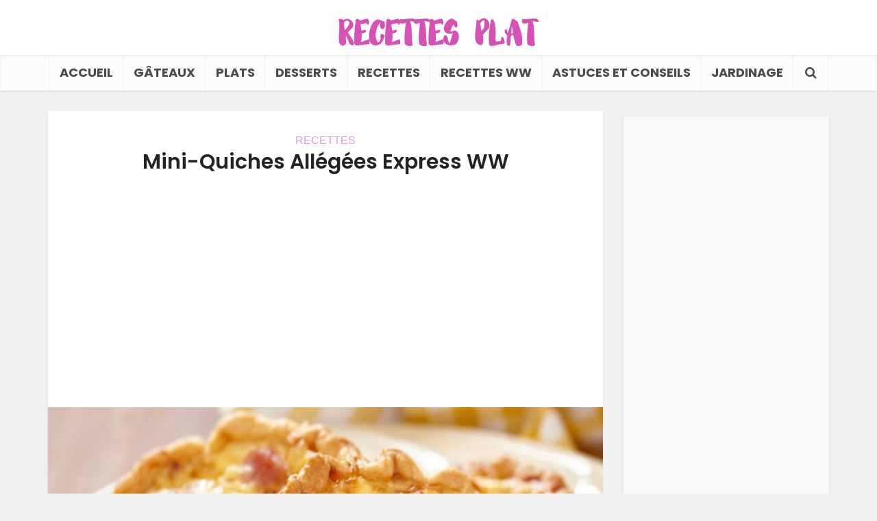

--- FILE ---
content_type: text/html; charset=utf-8
request_url: https://www.google.com/recaptcha/api2/aframe
body_size: 266
content:
<!DOCTYPE HTML><html><head><meta http-equiv="content-type" content="text/html; charset=UTF-8"></head><body><script nonce="WtQhI0LGoSN63uFj4hfgxg">/** Anti-fraud and anti-abuse applications only. See google.com/recaptcha */ try{var clients={'sodar':'https://pagead2.googlesyndication.com/pagead/sodar?'};window.addEventListener("message",function(a){try{if(a.source===window.parent){var b=JSON.parse(a.data);var c=clients[b['id']];if(c){var d=document.createElement('img');d.src=c+b['params']+'&rc='+(localStorage.getItem("rc::a")?sessionStorage.getItem("rc::b"):"");window.document.body.appendChild(d);sessionStorage.setItem("rc::e",parseInt(sessionStorage.getItem("rc::e")||0)+1);localStorage.setItem("rc::h",'1769513095169');}}}catch(b){}});window.parent.postMessage("_grecaptcha_ready", "*");}catch(b){}</script></body></html>

--- FILE ---
content_type: application/javascript; charset=utf-8
request_url: https://fundingchoicesmessages.google.com/f/AGSKWxXaWcKOX96tKh0tNhNFO2QxcU1LNQRAQgMkqV6-osp9gATX57St5_vLfSzNgtK78mi4sOnrRTgzUD785Htd0Ct5Ya_RV3vpe2deqOeoraDg8tlwgNvqeITjl9rqse4UFfstjviXFTN6p76LuDaoVyUzfYQlKMwmdTdGbPYEau-oDRXyWDz97oYEQkT3/_=%22this.href='https://paid.outbrain.com/network/redir?%22][target=%22_blank%22]/adframe__jtads//adsi-j./ad4i.
body_size: -1287
content:
window['6840f1cf-7ae2-40e2-8e69-2d0feb565599'] = true;